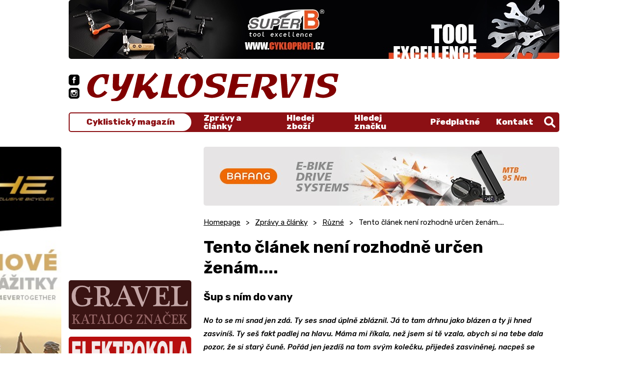

--- FILE ---
content_type: text/html; charset=UTF-8
request_url: https://cykl.cz/tento-clanek-neni-rozhodne-urcen-zenam
body_size: 9662
content:
<!doctype html>
<html lang="cs">
<head>
	<meta charset="utf-8">
	<meta name="viewport" content="width=device-width, initial-scale=1, shrink-to-fit=no">
	<title>Tento článek není rozhodně určen ženám.... / CYKL.CZ</title>
	<style>
		svg {max-width: 0;height: auto;}
		.preload * {transition: none !important;}
	</style>
	<link rel="preconnect" href="https://fonts.googleapis.com">
	<link rel="preconnect" href="https://fonts.gstatic.com" crossorigin>
	<link href="https://fonts.googleapis.com/css2?family=Open+Sans:wght@400;500;600;700&family=Rubik:ital,wght@0,400;0,500;0,600;0,700;0,800;1,500&display=swap" rel="stylesheet">
	<link href="/styles/20220918-165612/css.css" rel="stylesheet">
	<script>(function(a){_q=function(){return a;};$=function(f){typeof f==="function" && a.push(arguments);return $;};jQuery=$.ready=$;}([]));</script>

	<meta name="description" content="No to se mi snad jen zdá. Ty ses snad úplně zbláznil. Já to tam drhnu jako blázen a ty ji hned zasviníš. Ty seš fakt padlej">

	<meta name="twitter:card" content="summary">
	<meta name="twitter:title" content="Tento článek není rozhodně určen ženám.... / CYKL.CZ">
	<meta name="twitter:description" content="No to se mi snad jen zdá. Ty ses snad úplně zbláznil. Já to tam drhnu jako blázen a ty ji hned zasviníš. Ty seš fakt padlej">
	<meta name="twitter:image" content="https://cykl.cz/media/facebook/_fbshare.jpg">

	<meta property="og:title" content="Tento článek není rozhodně určen ženám.... / CYKL.CZ">
	<meta property="og:description" content="No to se mi snad jen zdá. Ty ses snad úplně zbláznil. Já to tam drhnu jako blázen a ty ji hned zasviníš. Ty seš fakt padlej">
	<meta property="og:image" content="https://cykl.cz/media/facebook/_fbshare.jpg">
	<meta property="og:site_name" content="CYKL.CZ">
	<meta property="og:url" content="https://cykl.cz/tento-clanek-neni-rozhodne-urcen-zenam">

	<link rel="shortcut icon" href="/favicon.ico">
	<meta name="robots" content="index, follow">
	<!-- <script async src="https://pagead2.googlesyndication.com/pagead/js/adsbygoogle.js?client=ca-pub-3332081934626169" crossorigin="anonymous"></script> -->
</head>
<body class="preload">

<svg class="svg-symbol">
	<symbol id="icon-facebook"><path d="M377.6,0H126C56.8,0,0,56.8,0,126.4V378c0,69.2,56.8,126,126,126H377.6C447.2,504,504,447.2,504,377.6V126.4C504,56.8,447.2,0,377.6,0Zm-58,252H272V408H212V252H180V188h28V160.8c0-25.6,12.8-66,66.8-66H324V148H289.2c-5.6,0-13.2,3.6-13.2,16v24h49.2Z"/></symbol>
	<symbol id="icon-instagram">
		<path d="M296.8,219.6a54.86,54.86,0,0,0-89.6,0A56.83,56.83,0,0,0,196.8,252a55.2,55.2,0,0,0,110.4,0A56.83,56.83,0,0,0,296.8,219.6Z"/>
		<path d="M331.6,220c4,8,6.4,20.8,6.4,32a86,86,0,0,1-172,0c0-11.6,2.4-24,6.4-32H124V348.4c0,16.8,14.8,31.6,31.6,31.6H348.4c16.8,0,31.6-14.8,31.6-31.6V220Z"/>
		<polygon points="365.6 131.2 319.2 131.2 319.2 184.4 372 184.4 372 138 372 130.8 365.6 131.2"/>
		<path d="M377.6,0H126.4C56.8,0,0,56.8,0,126.4V378c0,69.2,56.8,126,126.4,126H378c69.6,0,126.4-56.8,126.4-126.4V126.4C504,56.8,447.2,0,377.6,0ZM408,219.6h0V348.4c0,33.6-26,59.6-59.6,59.6H155.6C122,408,96,382,96,348.4V155.6C96,122,122,96,155.6,96H348.4C382,96,408,122,408,155.6v64Z"/>
	</symbol>
	<symbol id="icon-up"><path d="M5,.75a1.49,1.49,0,0,1,2.59,0L12.33,9A1.5,1.5,0,0,1,11,11.25H1.5A1.5,1.5,0,0,1,.2,9Z"/></symbol>
	<symbol id="icon-right"><path d="M9,4.11A1.49,1.49,0,0,1,9,6.7L2.25,10.61A1.5,1.5,0,0,1,0,9.31V1.5A1.5,1.5,0,0,1,2.25.2Z"/></symbol>
	<symbol id="icon-down"><path d="M15.13,21a3,3,0,0,1-5.2,0L.41,4.5A3,3,0,0,1,3,0H22.06a3,3,0,0,1,2.6,4.5Z"/></symbol>
	<symbol id="icon-left"><path d="M7.51.2A1.5,1.5,0,0,1,9.76,1.5V9.31a1.5,1.5,0,0,1-2.25,1.3L.75,6.7a1.49,1.49,0,0,1,0-2.59Z"/></symbol>
	<symbol id="icon-search"><path d="M500.3,443.7,380.6,324c27.22-40.41,40.65-90.9,33.46-144.7C401.8,87.79,326.8,13.32,235.2,1.72A208.18,208.18,0,0,0,1.72,235.2c11.6,91.64,86.08,166.7,177.6,178.9,53.8,7.19,104.3-6.24,144.7-33.46l119.7,119.7A40,40,0,0,0,500.3,443.7ZM79.1,208a128,128,0,1,1,128,128A128.14,128.14,0,0,1,79.1,208Z"/></symbol>
</svg>


<div class="web-wrap" id="top">

<div class="header">
	<div class="container">
		<div class="header__ad">
	<div class="linkspromo linkspromo--desktop">
					<a target="_blank" href="https://www.cykloprofi.cz/"><img class="lazy lazyload" title="CykloProfi.cz" data-src="/media/data/banner_top/banner-superb-2022-1000x120_633eb978b9105.jpg"></a>
			</div>
		<div class="linkspromo linkspromo--mobile">
			<a target="_blank" href="https://www.cykloprofi.cz/"><img class="lazy lazyload" title="CykloProfi.cz" data-src="/media/data/banner_top/banner-applied-nutrition-2022-540x130_633eb97fa08b2.jpg"></a>
	</div>
			<div class="linkspromo linkspromo--mobile mt-2">
			<a target="_blank" href="https://www.4ever.cz/"><img class="lazy lazyload" title="4ever" data-src="/media/data/banner_skyscraper_vlevo/4e-banner-540x130px-04_632063397ffe2.jpg"></a>
	</div>
	</div>
		<div class="header__main">
			<div class="header__main__social">
				<a href="https://www.facebook.com/cykloservis.casopis">
					<svg width="504" height="504" viewBox="0 0 504 504"><use xlink:href="#icon-facebook"/></svg>
				</a>
				<a href="https://www.instagram.com/cyklcz/">
					<svg width="504.4" height="504" viewBox="0 0 504.4 504"><use xlink:href="#icon-instagram"/></svg>
				</a>
			</div>
			<a href="/" class="header__main__logo">
				<img src="/styles/img/logo.svg" alt="logo"/>
			</a>
			<div class="header__main__search">
				<form action="/search" method="get">
					<input name="q" type="text" placeholder="Napište, co hledáte"/>
				</form>
				<a href="" class="js-search-toggle">
					<svg width="512" height="512.05" viewBox="0 0 512 512.05"><use xlink:href="#icon-search"/></svg>
					<strong>Vyhledat</strong>
				</a>
			</div>


			<div class="header__main__nav">
				<div class="nav-main">
					<div class="nav-main__text">
						<a href="/">Cyklistický magazín</a>
					</div>
					<div class="nav-main__main">
						<ul>
							<li class="has-megamenu">
								<a href="/">
									Zprávy a články
									<svg width="9.76" height="10.81" viewBox="0 0 9.76 10.81">
										<use xlink:href="#icon-right"/>
									</svg>
								</a>
								<div class="megamenu">
									<div class="megamenu__in">
										<ul>
											</ul><ul><li><a href="zpravy-cestovani">Cesty</a></li><li><a href="elektrokola">Elektrokola</a></li><li><a href="obleceni-na-kolo">Oblečení na kolo</a></li><li><a href="rozhovory">Rozhovory</a></li><li><a href="zpravy-ruzne">Různé</a></li><li><a href="servis-kol">Servis kol</a></li></ul><ul><li><a href="zpravy-sport">Sport</a></li><li><a href="strava">Strava</a></li><li><a href="zpravy-technika">Technika</a></li><li><a href="zpravy-testy">Testy kol</a></li><li><a href="vystavy">Výstavy</a></li><li><a href="zpravy-redakce">Zprávy redakce</a></li>										</ul>
										<div class="megamenu__mobile">
											<a href="/zpravy">Všechny články</a>
										</div>
									</div>
								</div>
							</li>
							<li>
								<a href="/hledej/zbozi">Hledej zboží</a>
							</li>
							<li>
								<a href="/hledej/znacku">Hledej značku</a>
							</li>
							<li>
								<a href="/predplatne">Předplatné</a>
							</li>
							<li>
								<a href="/kontakt">Kontakt</a>
							</li>
						</ul>
					</div>
					<div class="nav-main__search">
						<a href="" class="js-search-toggle"><svg width="512" height="512.05" viewBox="0 0 512 512.05"><use xlink:href="#icon-search"/></svg></a>
					</div>
				</div>

				<div class="header__main__nav__hamburger">
					<a href="#" class="hamburger hamburger--collapse js-nav-toggle">
					<span class="hamburger-box">
						<span class="hamburger-inner"></span>
					</span>
						<span class="hamburger-label">Menu</span>
					</a>
				</div>

			</div>
		</div>

	</div>
</div><div class="container">
	<div class="sidebar-content">
<div class="sidebar-content__sidebar">
													<div class="linkspromo">
			<script async src="https://pagead2.googlesyndication.com/pagead/js/adsbygoogle.js?client=ca-pub-3332081934626169" crossorigin="anonymous"></script> <!-- Sloupec --> <ins class="adsbygoogle" style="display:inline-block;width:250px;height:250px" data-ad-client="ca-pub-3332081934626169" data-ad-slot="6974481890"></ins> <script> (adsbygoogle = window.adsbygoogle || []).push({}); </script>

			</div>
										<div class="linkspromo">
			<a target="_blank" href="/katalog-kol-gravel"><img class="lazy lazyload" title="Gravel" data-src="/media/reklama/gravel.jpg"></a>
			</div>
														<div class="linkspromo">
			<a target="_blank" href="/katalog-znacek-elektrokol"><img class="lazy lazyload" title="Elektrokola" data-src="/media/reklama/katalog_elektrokola.jpg"></a>
			</div>
														<div class="linkspromo">
			<a target="_blank" href="/katalog-znacek-detskych-kol"><img class="lazy lazyload" title="Dětská kola" data-src="/media/reklama/logo_katalog_detska_kola.jpg"></a>
			</div>
												<div class="linkspromo-half">			<div class="linkspromo">
			<a target="_blank" href="http:/www.jmctrading.cz"><img class="lazy lazyload" title="BBB" data-src="/media/reklama/BBB_leden_2022.gif"></a>
			</div>
																				<div class="linkspromo">
			<a target="_blank" href="https://www.cyklostar.cz/"><img class="lazy lazyload" title="Cyklostar" data-src="/media/reklama/Cyklostar2019.gif"></a>
			</div>
			</div>																		<div class="linkspromo">
			<a target="_blank" href="http://www.bbbcycling.com"><img class="lazy lazyload" title="BBB" data-src="/media/data/banner_sloupec/bbb2025_679756009fedb.png"></a>
			</div>
					</div>
<div class="sidebar-content__content">
	<div class="linkspromo linkspromo--desktop">
			<a target="_blank" href="https://2c2a4hdbz.wasee.com/wt/2c2a4hdbz "><img class="lazy lazyload" title="Google Ad" data-src="/media/data/banner_obsah_1/bafang-cykl-top-banner-725x120px_67acd58061b93.jpg"></a>
	</div>
<div class="linkspromo linkspromo--mobile">
		<a target="_blank" href="https://2c2a4hdbz.wasee.com/wt/2c2a4hdbz "><img class="lazy lazyload" title="Google Ad" data-src="/media/data/banner_obsah_1/bafang-cykl-top-banner-540x130px_67acd5846dc08.jpg"></a>
</div>
			<ul class="breadcrumb-custom"><li><a href="/">Homepage</a></li><li><a href="/zpravy">Zprávy a články</a></li><li><a href="/zpravy-ruzne">Různé</a></li><li>Tento článek není rozhodně určen ženám....</li></ul>		<div class="content-style">
		<h1>Tento článek není rozhodně určen ženám....</h1>
		
						<h3>Šup s ním do vany</h3> <p><em>No to se mi snad jen zdá. Ty ses snad úplně zbláznil. Já to tam drhnu jako blázen a ty ji hned zasviníš. Ty seš fakt padlej na hlavu. Máma mi říkala, než jsem si tě vzala, abych si na tebe dala pozor, že si starý čuně. Pořád jen jezdíš na tom svým kolečku, přijedeš zasviněnej, nacpeš se potom k prasknutí, chrápeš na gauči a to svý ubohý kolo ještě vrazíš do vany a sprchuješ ho tam. Koukej vstát z toho otomanu, čapni do jedný ruky cif, do druhý hadr a ať se ta vana zase leskne jako nová. Jestli ne, večer ti ukážu. Až se probereš z toho svýho podělanýho cyklistickýho deliria, zase nic nebude….ani si nestahuj v noci ty svoje profuněný trenky.</em></p> <p><em> </em><img class="leftbox" src="/media/1137/image/celk.jpg" alt="celk" width="510" height="383" /></p> <p>Tak to může být jen malá ukázka z možná typické české rodiny, kdy nadšený manžel-cyklista nesnese mít své kolečko špinavé a nutně ho musí umýt. Ale kde, když bydlí v paneláku? Možná by se dalo hovořit o tom, že podobným problémem trpí u nás většina cyklistů, kteří obývají byt v betonové džungli, jak kdosi sídliště nazval. Dokonce by se dalo říci, že i velký počet cyklistů v panelákovém domě bydlí. Vždyť počet obyvatel u nás, kteří bydlí v panelovém domě, je více jak tři miliony. Ti bydlí v 1,2 milionech bytů. To je více jak 33 procent bytového fondu u nás. Jen v Praze je 186 tisíc panelových bytových jednotek. K tomu si připočtěme ostatní činžovní domy a nové developerské projekty. Zde všude o hadici na umytí kola u baráku nezavadíme. O možnosti uskladnění kol ani nemluvě.</p> <p>Problém, kde po vyjížďce umýt kolo pro obyvatele nejen paneláků, ale i jiných činžáků je obrovský. Jednou z možností je zajet si na wapku k blízké pumpě. Vystát si frontu za čekajícími automobily, nebo je požádat o lehkou přednost a bleskově kolo ostříkat. Takové umytí ale není dokonalé. Navíc při mokrém počasí cesta domů od pumpy kolo zase ušpiní. To je potom k vzteku. Druhou možností je vzít kýbl s vodou a kolo opláchnout před domem. To však vyžaduje speciálně zdlouhavou operaci. Ušpiněné kolo vzít přede dveře bytu, svléci špinavé „hadry“, napustit kýbl a ten snést před dům společně s kolem. Dosti nepohodlné a riskujeme tím ránu hadrem na podlahu přes záda od domovnice, které jsme při scházení schodů zašplouchali schody. Nebo také můžeme kolo nechat před domem a pro kýbl si dojít. To ovšem značně riskujeme fakt, že po příchodu zpět už nebudeme co mýt. Potom můžeme tak akorát vyčistit svou peněženku, protože si musíme kolo koupit nové. Kolo nám umyje někdo jiný, těsně před jeho prodejem v bazaru.</p> <h4><strong>Tak tedy do vany</strong></h4> <p>Je jasné, že vany nejsou konstruované pro operaci očisty kola. Kdyby tomu tak bylo, navrhnou je konstruktéři delší, aby se do ní kolo dalo celé postavit. Ale v malých bytech to není, k našemu nepochopení, možné. A samozřejmě k nepochopení partnerek.</p> <p>Nezbývá tedy než kolo částečně rozebrat. Postačí vyndat přední kolo. Mimo skutečnosti, že vanu při mytí skutečně ušpiníme je tu nebezpečí poškrábání. Musíme proto postupovat velmi obezřetně a opatrně. Snadněji se při naší neopatrnosti a při nesprávném „technologickém“ postupu poškrábou vany v dnešní době moderní, akrylátové. Kdo ji má, jistě ví, že taková vana se snáze poškrábe i při běžné, tradiční činnosti, při očistě těla. Škrábance na takové vaně jdou sice opravit, ale pro naši činnost je vhodnější vana plechová. Ta vydrží opravdu mnoho, ale opravit nejde. Nebo vlastně jde, ale velmi draho a nedokonale.</p> <p>Především kolo do koupelny vneseme velmi opatrně. Zavadit pedálem o futro je snadné. Na dno vany si dáme pod místo, kde bude stát zadní kolo hadr. Dáme pozor, aby nám hadr při mytí neucpával odtok. Neustále bude mít takovou snahu. Lepší než hadr je pořídit si umělohmotnou mřížku na dno dřezu na nádobí, Ty jsou pořád k sehnání. Vše děláme pro to, aby nám kamínky v plášti nevydřely do dna vany stopy navěky. V tomto případě platí slogan na věčné časy. Ale kam s přední vidlicí, o kterou se kolo také musí opírat? Kdysi soudruzi v NDR vyrobili skvělou věcičku. Jakousi poličku přes vanu. Dokonce v dobách bujného socialismu byly po republice na umělohmotné výrobky našich sousedů speciální prodejny. Odtud také pochází polička, kterou vidíte na jednom <img class="leftbox" src="/media/1137/image/policka.jpg" alt="policka" width="283" height="378" />obrázku. Původně byla určena na mýdlo. Nebo možná také na sklenku šampaňského před naším obličejem, zatímco naše tělo bylo slastně ponořeno do pěny a vyhřívalo se. Během vyhřívání jsme poslouchali hádky sousedů ze sousední umakartové krabice zvané jádro, případně sledovali od stropu kapající kapky ze sousedovic právě vyteklé pračky. Ale od panelákového romantismu zpět ke kolu. Poličku dáme na okraj vany, kde nejsou kohoutky. Vidlici na ni postavíme a sledujeme, jak se nám to pěkně povedlo. Kdo nemá podobnou dávnověkou poličku, určitě si vymyslí a vyrobí možná i něco příhodnějšího. Rozhodně není radno vidlici stavět přímo na okraj vany. To je doslova o neštěstí postaráno. A při naší opatrnosti ještě zbývá podložit na kraj řídítka, většinou roh, který se dotýká kachliček na zadní stěně za vanou. To byste nevěřili, jak takový roh během mytí nakreslí na kachlíčku černé čmouhy, které jdou jen těžko odstranit. Ať chceme, nebo nechceme, při mytí kola se toto lehce „mrská“ a roh tenké čárky rozhodně udělá.</p> <p><strong> </strong></p> <p><img class="leftbox" src="/media/1137/image/riditka.jpg" alt="ridle" width="510" height="383" /></p> <h4><strong>Pustíme vodu</strong></h4> <p>Vynikající je, že při mytí kola ve vaně máme k dispozici neomezený dostatek teplé vody. Tu naše kolo doslova miluje. Bahno už ne a pod náporem se snadno rozpustí. Můžeme také použít předem jedno z mnoha ekologických rozpouštědel určených na mytí kol. Některé mají dokonce citrusovou vůni, takže partnerka, pokud nás nepřistihne a domů se dostaví po celé operaci, kdy kolo už spokojeně visí nad postelí v ložnici, bude ráda za skvělou vůni koupelny. Kolo nejprve osprchujeme. Do malého kyblíku si dáme saponát. Kyblík dáme také do vany, do prostoru pod řídítka. Tam je to správné místečko, a navíc pohodlné pro naši pravou ruku s kartáčem. Osvědčuje se autošampon. Běžným jarem na nádobí ale také nepohrdneme. Na mytí jsou nejlepší speciální kartáče na kolo. Prodávají se v sadě. Některé zde jsou úzké, takže se s nimi dostaneme do všech zákoutí našeho stroje. Pak přijde na řadu přední kolo, které máme zatím postavené třeba někde v předsíni. To také omyjeme. Ale pozor. Pod přední kolo opět podložku, aby ani to vanu nepoškrábalo.</p> <p><img class="leftbox" src="/media/1137/image/hadr.jpg" alt="hadr" width="510" height="383" /></p> <p>A po důkladném vytamponování přijde na řadu pořádné spláchnutí sprchou, kdy si bude naše kolečko doslova vrnět blahem a potom bude doslova svítit čistotou. Vana už méně.</p> <p>Na sprchování kola jsou výborné hlavice sprch, které umožní jejím otáčením nastavit různé intenzity proudu vody. Jakou si už zvolíte sami. Také je výhodné mít pevnou, skládací zástěnu vany. Když ji použijete, ušetříte si vytírání podlahy v koupelně. To bývá dost nemilá činnost.</p> <p><img class="leftbox" src="/media/1137/image/kybl.jpg" alt="kybl" width="510" height="383" /></p> <h4><strong>Sušíme</strong></h4> <p>Problémem bývá, kam s čerstvě umytým kolem. Když ho hned po umytí vyndáme, nakape nám voda třeba na novou plovoucí podlahu, kterou jsme si pořídili místo skvělé dovolené u moře. Nebo, v ještě horším případě, na koberec. Nejlepší je počkat, až je osazenstvo bytu doma večer vykoupáno a kolo umýt jako poslední. Potom ho ve vaně můžeme nechat přes noc do rána, kdy zcela uschne. To ale riskujeme prozrazení a těžkou domácí hádku. Zkušenosti ale říkají, že kolo již po hodině je skoro suché a nic z něj nekape.</p> <p><img class="leftbox" src="/media/1137/image/zastena.jpg" alt="zastena" width="510" height="383" /></p>  <h4><strong>A umyjeme vanu</strong></h4> <p>Na řadu přijde velmi nepopulární činnost mytí vany. Tady přichází ke slovu již zmíněný přítel cif. Ten se prodává dokonce i v rozstřikovači. Který je ale lepší použít na konečnou očistu, zatímco předtím jsme zničili tu největší špínu klasickým cifem a houbičkou. Věřte tomu, že cif odstraní i ty nejhorší nečistoty, které jsme způsobili a o kterých jeho výrobce ani netuší... Během pěti minut bude vana zase jako nová, krásně čistá a bělounká. Po mytí kola nebude ani památky. Pokud se nám povedlo vanu nepoškrábat, partnerka bude nadšena, jak jste pilní, že jste sami od sebe umyli vanu. Udělá vám dobrou večeři, postaví před vás lahvinku dobrého červeného a upeče piškot. Bude možná tak jásat, že vás potom pozve sama do vany na milostné hrátky. S radostí potom vanu umyje ještě jednou sama. A pak že takové obyčejné mytí kola neutuží domácí pohodu.</p> <p><img class="leftbox" src="/media/1137/image/prdek.jpg" alt="predek" width="510" height="383" /></p> <h4><strong>Prohlášení autora</strong></h4> <p>Autor tohoto článku prohlašuje, že podobným způsobem myje kolo již skoro dvacet let. Nikdy se mu nepodařilo vanu poškrábat ani jinak poničit. Nikdy neměl po koupání žádný ekzém on ani nikdo z jeho rodiny.</p> <p>Při rekonstrukci koupelny pak sice horko těžko přesvědčoval firmu, že do krásné nové vyzděné koupelny chce opravdu plechovou vanu a ne moderní, akrylátovou. Pravdou je, že firma těžko chápala, že ve vaně se nebudou umývat jen lidé, ale také stroje. Ale všichni víme, že cyklistu necyklista chápe jen stěží.</p> <p> (Imrich Milkolo)</p>  		
	</div>

	<div class="linkspromo linkspromo--desktop">
			<a target="_blank" href="https://cz.author.eu/"><img class="lazy lazyload" title="Google Ad" data-src="/media/data/banner_obsah_2/authorbanner-725x120-jedemeshimano-cykloservis_660bc887439a7.jpg"></a>
	</div>
<div class="linkspromo linkspromo--mobile">
		<a target="_blank" href="https://cz.author.eu/"><img class="lazy lazyload" title="Google Ad" data-src="/media/data/banner_obsah_2/authorbanner-540x130-jedemeshimano-cykloservis_660bc8902e6a2.jpg"></a>
</div>

		<div class="post-list">
		<div class="post-list__header">
			<strong>DALŠÍ ČLÁNKY</strong>
		</div>
				<div class="card-post">
			<a href="/sensor-pro-unicef" class="card-post__img">
				<span class="lazy lazy--post-small lazyload" data-bg="/media/1137/image/cern.jpg"></span>
			</a>
			<div class="card-post__top">
				<div class="card-post__top__overflow">
					<h2><a href="/sensor-pro-unicef">SENSOR pro UNICEF</a></h2>
					<p>V letošním roce se  Sensor  bude podílet na celosvětovém programu očkování. Jeho cílem je chránit děti v rozvojových zemích před smrtí z&hellip;</p>
				</div>
			</div>
			<div class="card-post__bottom">
				<ul>
					<li><span>Datum:</span> <strong>15. 06. 2008</strong></li>
					<li><span>Kategorie:</span> <a href="/zpravy-ruzne">Různé</a></li>
				</ul>
			</div>
		</div>
				<div class="card-post">
			<a href="/u-mikrofonu-uz-baky-nebude" class="card-post__img">
				<span class="lazy lazy--post-small lazyload" data-bg="/media/1137/image/studio.jpg"></span>
			</a>
			<div class="card-post__top">
				<div class="card-post__top__overflow">
					<h2><a href="/u-mikrofonu-uz-baky-nebude">U mikrofonu už Baky nebude</a></h2>
					<p>Dnes brzy ráno zemřel po těžké nemoci Robert Bakalář, dlouholetý sportovní redaktor, především cyklistiky, který nás provázel v posledních&hellip;</p>
				</div>
			</div>
			<div class="card-post__bottom">
				<ul>
					<li><span>Datum:</span> <strong>03. 08. 2011</strong></li>
					<li><span>Kategorie:</span> <a href="/zpravy-ruzne">Různé</a></li>
				</ul>
			</div>
		</div>
			</div>
	
</div><div class="sidebar-content__left">
	<div class="linkspromo" style="transform: translateY(0px);">
			<a target="_blank" href="https://www.4ever.cz/"><img class="lazy lazyload" title="4ever" data-src="/media/data/banner_skyscraper_vlevo/4e-banner-120x600px-04_631f2292f1305.jpg"></a>
		</div>
</div>
<div class="sidebar-content__right">
	<div class="linkspromo" style="transform: translateY(0px);">
			<script async src="https://pagead2.googlesyndication.com/pagead/js/adsbygoogle.js?client=ca-pub-3332081934626169"
     crossorigin="anonymous"></script>
<!-- Skyscraper vpravo -->
<ins class="adsbygoogle"
     style="display:inline-block;width:160px;height:600px"
     data-ad-client="ca-pub-3332081934626169"
     data-ad-slot="3776283544"></ins>
<script>
     (adsbygoogle = window.adsbygoogle || []).push({});
</script>		</div>
</div>
	</div>
</div>
<footer class="footer">
	<div class="container">
		<div class="footer__top">
			<img src="/styles/img/logo.svg" alt="logo"/>
			<p>
				Cykl.cz je jeden z nejznámějších a nejnavštěvovanějších internetových magazínů o cyklistice. Je připravován společně s jediným
				tištěným cyklistickým 14-ti deníkem o cyklistice v ČR - CYKLOSERVIS, který zakoupíte v síti cyklistických prodejen a novinových stánků.
			</p>
		</div>
		<div class="footer__links">
			<!-- <div class="footer__links__column">
				<h5><a href="/page/kontakt">Kontakt</a></h5>
				<div class="toggle-content">
					<strong>Redakce</strong>
					<p>
						Telefon: +420 602 314 424<br/>
						Email: <a href="mailto:miloskaspar@seznam.cz">miloskaspar@seznam.cz</a>
					</p>
					<strong>Ředitel, šéfredaktor a inzerce</strong>
					<p>
						Telefon: +420 602 314 424<br/>
						Email: <a href="mailto:miloskaspar@seznam.cz">miloskaspar@seznam.cz</a>
					</p>
				</div>
			</div>-->
			<div class="footer__links__column">
				<h5><a href="/kontakt">Kde jsme</a></h5>
				<div class="toggle-content">
					<!-- <strong>Adresa</strong>
					<p>
						Žirovnická 2389<br/>
						Praha 10, 106 00
					</p> -->
					<strong>Sociální sítě</strong>
					<div class="footer-social">
						<a href="https://www.facebook.com/cykloservis.casopis">
							<svg width="504" height="504" viewBox="0 0 504 504"><use xlink:href="#icon-facebook"/></svg>
						</a>
						<a href="https://www.instagram.com/cyklcz/">
							<svg width="504.4" height="504" viewBox="0 0 504.4 504"><use xlink:href="#icon-instagram"/></svg>
						</a>
					</div>
				</div>
			</div>
			<div class="footer__links__column">
				<h5><a>Užitečné odkazy</a></h5>
				<div class="toggle-content">
					<ul>
						<li><a href="/zpravy">Zprávy a články</a></li>
						<li><a href="/hledej/zbozi">Hledej zboží</a></li>
						<li><a href="/hledej/znacku">Hledej značku</a></li>
					</ul>
				</div>
			</div>
			<div class="footer__links__column">
				<h5><a href="">Časopis Cykloservis</a></h5>
				<div class="toggle-content">
					<ul>
						<li><a href="/predplatne">Předplatné</a></li>
						<li><a href="/kontakt">Kontakt</a></li>
					</ul>
				</div>
			</div>
		</div>
	</div>
	<div class="footer__bottom">
		<div class="container">
			<span>© Cykl 2026. Při poskytování služeb nám pomáhají soubory cookie. Používáním webu vyjadřujete souhlas s podmínkami používání. | <a href="https://mywebdesign.cz/" target="_blank">IT</a></span>
			<a href="#top" class="go-up">
				<span>Nahoru</span>
				<svg width="12.53" height="11.25" viewBox="0 0 12.53 11.25"><use xlink:href="#icon-up"></use></svg>
			</a>
		</div>
	</div>
</footer></div>

<script src="/styles/20220918-165612/js.js" async></script>
<script async src="https://www.googletagmanager.com/gtag/js?id=G-CZN0T8NFK4"></script>
<script>
  window.dataLayer = window.dataLayer || [];
  function gtag(){dataLayer.push(arguments);}
  gtag('js', new Date());
  gtag('config', 'G-CZN0T8NFK4');
</script>
</body>
</html>

--- FILE ---
content_type: text/html; charset=utf-8
request_url: https://www.google.com/recaptcha/api2/aframe
body_size: 266
content:
<!DOCTYPE HTML><html><head><meta http-equiv="content-type" content="text/html; charset=UTF-8"></head><body><script nonce="GdwT4vMcpmkUURv2iba3JA">/** Anti-fraud and anti-abuse applications only. See google.com/recaptcha */ try{var clients={'sodar':'https://pagead2.googlesyndication.com/pagead/sodar?'};window.addEventListener("message",function(a){try{if(a.source===window.parent){var b=JSON.parse(a.data);var c=clients[b['id']];if(c){var d=document.createElement('img');d.src=c+b['params']+'&rc='+(localStorage.getItem("rc::a")?sessionStorage.getItem("rc::b"):"");window.document.body.appendChild(d);sessionStorage.setItem("rc::e",parseInt(sessionStorage.getItem("rc::e")||0)+1);localStorage.setItem("rc::h",'1768828415404');}}}catch(b){}});window.parent.postMessage("_grecaptcha_ready", "*");}catch(b){}</script></body></html>